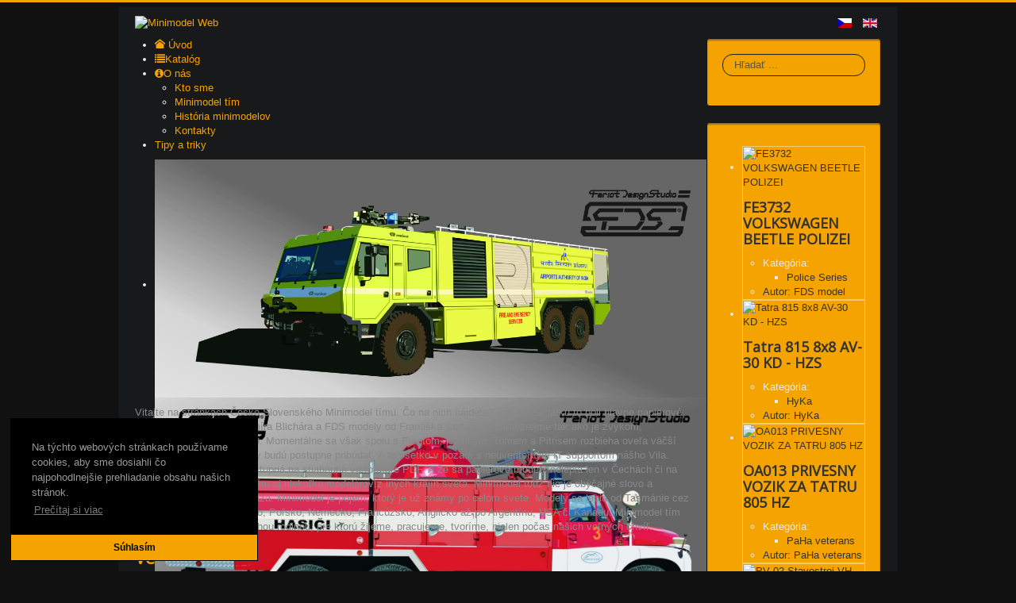

--- FILE ---
content_type: text/html; charset=utf-8
request_url: https://www.minimodel.cz/sk/?start=40
body_size: 15167
content:
<!DOCTYPE html>
<html lang="sk-sk" dir="ltr">
<head>
	<meta name="viewport" content="width=device-width, initial-scale=1.0" />
	<link rel="apple-touch-icon-precomposed" sizes="57x57" href="/templates/vilo-minimodel.sk/images/favicon/apple-touch-icon-57x57.png" />
	<link rel="apple-touch-icon-precomposed" sizes="114x114" href="/templates/vilo-minimodel.sk/images/favicon/apple-touch-icon-114x114.png" />
	<link rel="apple-touch-icon-precomposed" sizes="72x72" href="/templates/vilo-minimodel.sk/images/favicon/apple-touch-icon-72x72.png" />
	<link rel="apple-touch-icon-precomposed" sizes="144x144" href="/templates/vilo-minimodel.sk/images/favicon/apple-touch-icon-144x144.png" />
	<link rel="apple-touch-icon-precomposed" sizes="60x60" href="/templates/vilo-minimodel.sk/images/favicon/apple-touch-icon-60x60.png" />
	<link rel="apple-touch-icon-precomposed" sizes="120x120" href="/templates/vilo-minimodel.sk/images/favicon/apple-touch-icon-120x120.png" />
	<link rel="apple-touch-icon-precomposed" sizes="76x76" href="/templates/vilo-minimodel.sk/images/favicon/apple-touch-icon-76x76.png" />
	<link rel="apple-touch-icon-precomposed" sizes="152x152" href="/templates/vilo-minimodel.sk/images/favicon/apple-touch-icon-152x152.png" />
	<link rel="icon" type="image/png" href="/templates/vilo-minimodel.sk/images/favicon/favicon-196x196.png" sizes="196x196" />
	<link rel="icon" type="image/png" href="/templates/vilo-minimodel.sk/images/favicon/favicon-96x96.png" sizes="96x96" />
	<link rel="icon" type="image/png" href="/templates/vilo-minimodel.sk/images/favicon/favicon-32x32.png" sizes="32x32" />
	<link rel="icon" type="image/png" href="/templates/vilo-minimodel.sk/images/favicon/favicon-16x16.png" sizes="16x16" />
	<link rel="icon" type="image/png" href="/templates/vilo-minimodel.sk/images/favicon/favicon-128.png" sizes="128x128" />
	<meta name="application-name" content="Minimodel Web"/>
	<meta name="msapplication-TileColor" content="#333333" />
	<meta name="msapplication-TileImage" content="mstile-144x144.png" />
	<meta name="msapplication-square70x70logo" content="mstile-70x70.png" />
	<meta name="msapplication-square150x150logo" content="mstile-150x150.png" />
	<meta name="msapplication-wide310x150logo" content="mstile-310x150.png" />
	<meta name="msapplication-square310x310logo" content="mstile-310x310.png" />
	<meta charset="utf-8" />
	<base href="https://www.minimodel.cz/sk/" />
	<meta name="keywords" content="papierové modely, vystrihovačky, zadarmo" />
	<meta name="description" content="Vitajte na stránkach slovenskej sekcie Minimodel tímu. Čo na nich nájdete? Tak v prvom rade papierové modely Bucobox od Ľubomíra Blichára a FDS modely od Františka Kováčika, samozrejme tak ako je zvykom, spracované v mierke 1:100. Väčšina modelov bude dostupná na stiahnutie vo formáte PDF. A že sa papierové modely nelepia len v Čechách či na Slovensku, predstavíme vám aj niekoľko modelárov z iných krajín sveta. Minimodel totiž nie je obyčajné slovo a Minimodel tím nie je len fráza. Minimodel je pojem, ktorý je už známy po celom svete. Modely sa lepia od Tasmánie cez Rusko, Ukrajinu, Slovensko, Poľsko, Nemecko, Francúzsko, Anglicko až po Argentínu, USA či Kanadu. Minimodel tím je pre nás mnohých už druhou rodinou, pre ktorú žijeme, pracujeme, tvoríme, nielen počas našich voľných chvíľ." />
	<meta name="generator" content="Joomla! - Open Source Content Management" />
	<title>Úvod - Minimodel Web</title>
	<link href="/sk/?format=feed&amp;type=rss" rel="alternate" type="application/rss+xml" title="RSS 2.0" />
	<link href="/sk/?format=feed&amp;type=atom" rel="alternate" type="application/atom+xml" title="Atom 1.0" />
	<link href="https://www.minimodel.cz/sk/" rel="alternate" hreflang="sk-SK" />
	<link href="https://www.minimodel.cz/cs/" rel="alternate" hreflang="cs-CZ" />
	<link href="https://www.minimodel.cz/en/" rel="alternate" hreflang="en-GB" />
	<link href="/templates/vilo-minimodel.sk/favicon.ico" rel="shortcut icon" type="image/vnd.microsoft.icon" />
	<link href="/plugins/system/ukui/media/css/uikit.min.css?v=3.6.16" rel="stylesheet" />
	<link href="https://use.fontawesome.com/releases/v5.3.1/css/all.css" rel="stylesheet" />
	<link href="/media/com_easyshop/css/easyshop.default-common.css?1e6dbfaaa068a191cfd257c013ddd699" rel="stylesheet" />
	<link href="/media/com_easyshop/css/easyshop.default-frontend.css?1e6dbfaaa068a191cfd257c013ddd699" rel="stylesheet" />
	<link href="/plugins/system/jce/css/content.css?badb4208be409b1335b815dde676300e" rel="stylesheet" />
	<link href="/templates/vilo-minimodel.sk/css/template.css?5f9279ed54d1f92da4209ae39059499f" rel="stylesheet" />
	<link href="//fonts.googleapis.com/css?family=Open+Sans" rel="stylesheet" />
	<link href="/templates/vilo-minimodel.sk/css/user.css?5f9279ed54d1f92da4209ae39059499f" rel="stylesheet" />
	<link href="/media/jui/css/chosen.css?5f9279ed54d1f92da4209ae39059499f" rel="stylesheet" />
	<link href="/media/com_finder/css/finder.css?5f9279ed54d1f92da4209ae39059499f" rel="stylesheet" />
	<link href="/modules/mod_customizablesocialmediaiconlinks/assets/icons.css" rel="stylesheet" />
	<link href="/modules/mod_djmegamenu/themes/vilo67-minimodel/css/djmegamenu.css?v=4.1.1.free" rel="stylesheet" />
	<link href="/modules/mod_djmegamenu/assets/css/animations.css?v=4.1.1.free" rel="stylesheet" />
	<link href="/modules/mod_djmegamenu/assets/css/offcanvas.css?v=4.1.1.free" rel="stylesheet" />
	<link href="/modules/mod_djmegamenu/mobilethemes/vilo67-minimodel/djmobilemenu.css?v=4.1.1.free" rel="stylesheet" />
	<link href="//maxcdn.bootstrapcdn.com/font-awesome/4.7.0/css/font-awesome.min.css" rel="stylesheet" />
	<link href="/modules/mod_djimageslider/themes/default/css/djimageslider.css" rel="stylesheet" />
	<link href="/media/mod_languages/css/template.css?5f9279ed54d1f92da4209ae39059499f" rel="stylesheet" />
	<link href="/media/plg_system_kickgdpr/css/cookieconsent.min.css?5f9279ed54d1f92da4209ae39059499f" rel="stylesheet" />
	<style>
.margin-h-8 {margin:8px;}/* Multithumb 3.7.3 */
 .multithumb {     margin: 5px;     float: left;  }
.multithumb_blog {    margin: 5px;    float: left; }
 .mtGallery {     margin: 5px;     align: center;     float: none;  }
 .mtCapStyle figcaption {     caption-side: bottom;    font-weight: bold;    color: black;      background-color: #ddd;    text-align:center; }h1, h2, h3, h4, h5, h6, .site-title {
		font-family: 'Open Sans', sans-serif;
	}
	body.site {
		border-top: 3px solid #f5a300;
		background-color: #111111;
	}
	a {
		color: #f5a300;
	}
	.nav-list > .active > a,
	.nav-list > .active > a:hover,
	.dropdown-menu li > a:hover,
	.dropdown-menu .active > a,
	.dropdown-menu .active > a:hover,
	.nav-pills > .active > a,
	.nav-pills > .active > a:hover,
	.dj-hideitem { display: none !important; }

.module127 li a{
	background:#333333 url('https://www.minimodel.cz/modules/mod_customizablesocialmediaiconlinks/assets/icons.png')no-repeat 0 -43px;
	display: block;
	margin: 3px;
	width: 42px;
	height: 42px;
	border-radius: 7px;
	
}
		
		@media (min-width: 501px) {	
			#dj-megamenu161mobile { display: none; }
		}
		@media (max-width: 500px) {
			#dj-megamenu161, #dj-megamenu161sticky, #dj-megamenu161placeholder { display: none !important; }
		}
	
	</style>
	<script type="application/json" class="joomla-script-options new">{"csrf.token":"70eab15b85be3d08790d607c7aca8a72","system.paths":{"root":"","base":""},"system.keepalive":{"interval":300000,"uri":"\/sk\/component\/ajax\/?format=json"}}</script>
	<script src="/media/jui/js/jquery.min.js?5f9279ed54d1f92da4209ae39059499f"></script>
	<script src="/media/jui/js/jquery-noconflict.js?5f9279ed54d1f92da4209ae39059499f"></script>
	<script src="/media/jui/js/jquery-migrate.min.js?5f9279ed54d1f92da4209ae39059499f"></script>
	<script src="/plugins/system/ukui/media/js/uikit.min.js?v=3.6.16"></script>
	<script src="/plugins/system/ukui/media/js/uikit-icons.min.js?v=3.6.16"></script>
	<script src="/media/com_easyshop/js/validate.js?1e6dbfaaa068a191cfd257c013ddd699"></script>
	<script src="/media/com_easyshop/js/easyshop.js?1e6dbfaaa068a191cfd257c013ddd699"></script>
	<script src="/media/system/js/caption.js?5f9279ed54d1f92da4209ae39059499f"></script>
	<script src="/media/jui/js/bootstrap.min.js?5f9279ed54d1f92da4209ae39059499f"></script>
	<script src="/media/system/js/core.js?5f9279ed54d1f92da4209ae39059499f"></script>
	<script src="/templates/vilo-minimodel.sk/js/template.js?5f9279ed54d1f92da4209ae39059499f"></script>
	<!--[if lt IE 9]><script src="/media/jui/js/html5.js?5f9279ed54d1f92da4209ae39059499f"></script><![endif]-->
	<script src="/media/jui/js/chosen.jquery.min.js?5f9279ed54d1f92da4209ae39059499f"></script>
	<script src="/media/jui/js/jquery.autocomplete.min.js?5f9279ed54d1f92da4209ae39059499f"></script>
	<!--[if lt IE 9]><script src="/media/system/js/polyfill.event.js?5f9279ed54d1f92da4209ae39059499f"></script><![endif]-->
	<script src="/media/system/js/keepalive.js?5f9279ed54d1f92da4209ae39059499f"></script>
	<script src="/modules/mod_djmegamenu/assets/js/jquery.djmegamenu.js?v=4.1.1.free" defer></script>
	<script src="/modules/mod_djmegamenu/assets/js/jquery.djmobilemenu.js?v=4.1.1.free" defer></script>
	<script src="/media/djextensions/jquery-easing/jquery.easing.min.js"></script>
	<script src="/modules/mod_djimageslider/assets/js/slider.js?v=4.2"></script>
	<script src="/media/plg_system_kickgdpr/js/cookieconsent.min.js?5f9279ed54d1f92da4209ae39059499f"></script>
	<script>
				jQuery(document).ready(function ($) {
					if (!$('body > #jt-ui-container').length && typeof UIkit !== 'undefined') {
						var containerUI = document.createElement('div');
						containerUI.setAttribute('id', 'jt-ui-container');
						containerUI.setAttribute('class', 'uk-scope es-scope');
						$('body').append(containerUI);						
						UIkit.container = containerUI;
					}
					
					$(document).trigger('initUIContainer');
				});_es.lang.load({"COM_EASYSHOP_INPUT_INVALID_REQUIRED":"This field cannot be empty","COM_EASYSHOP_INPUT_INVALID_MIN":"The minimum length of this field must be ","COM_EASYSHOP_INPUT_INVALID_MAX":"The maximum length of this field must be ","COM_EASYSHOP_INPUT_INVALID_REGEX":"Invalid: regex pattern","COM_EASYSHOP_INPUT_INVALID_EMAIL":"Please enter a valid email address","COM_EASYSHOP_INPUT_INVALID_NUMBER":"This field must be numeric"});_es.setData({"uri":{"current":"https:\/\/www.minimodel.cz\/sk\/?start=40","currentBase":"aHR0cHM6Ly93d3cubWluaW1vZGVsLmN6L3NrLz9zdGFydD00MA==","base":"https:\/\/www.minimodel.cz\/","pathBase":"","root":"https:\/\/www.minimodel.cz\/","pathRoot":"","input":{"start":"40","language":"sk-SK","option":"com_content","view":"category","layout":"blog","id":"9","Itemid":"105","lang":"sk-SK","limitstart":"40"}},"currency":{"format":"{symbol}{value}","symbol":"$","decimals":"2","separator":",","point":".","code":"USD"},"jVersion":3,"esVersion":"1.4.1","mediaSets":[],"token":"70eab15b85be3d08790d607c7aca8a72"});jQuery(window).on('load',  function() {
				new JCaption('img.caption');
			});jQuery(function ($) {
		initChosen();
		$("body").on("subform-row-add", initChosen);

		function initChosen(event, container)
		{
			container = container || document;
			$(container).find(".advancedSelect").chosen({"disable_search_threshold":10,"search_contains":true,"allow_single_deselect":true,"placeholder_text_multiple":"Nap\u00ed\u0161te alebo vyberte niektor\u00e9 z mo\u017enost\u00ed","placeholder_text_single":"Vyberte mo\u017enos\u0165","no_results_text":"Neboli n\u00e1jden\u00e9 \u017eiadne v\u00fdsledky"});
		}
	});
	jQuery(function($){ initTooltips(); $("body").on("subform-row-add", initTooltips); function initTooltips (event, container) { container = container || document;$(container).find(".hasTooltip").tooltip({"html": true,"container": "body"});} });
jQuery(document).ready(function() {
	var value, searchword = jQuery('#mod-finder-searchword158');

		// Get the current value.
		value = searchword.val();

		// If the current value equals the default value, clear it.
		searchword.on('focus', function ()
		{
			var el = jQuery(this);

			if (el.val() === 'Hľadať ...')
			{
				el.val('');
			}
		});

		// If the current value is empty, set the previous value.
		searchword.on('blur', function ()
		{
			var el = jQuery(this);

			if (!el.val())
			{
				el.val(value);
			}
		});

		jQuery('#mod-finder-searchform158').on('submit', function (e)
		{
			e.stopPropagation();
			var advanced = jQuery('#mod-finder-advanced158');

			// Disable select boxes with no value selected.
			if (advanced.length)
			{
				advanced.find('select').each(function (index, el)
				{
					var el = jQuery(el);

					if (!el.val())
					{
						el.attr('disabled', 'disabled');
					}
				});
			}
		});
	var suggest = jQuery('#mod-finder-searchword158').autocomplete({
		serviceUrl: '/sk/component/finder/?task=suggestions.suggest&amp;format=json&amp;tmpl=component',
		paramName: 'q',
		minChars: 1,
		maxHeight: 400,
		width: 300,
		zIndex: 9999,
		deferRequestBy: 500
	});});
	(function(){
		var cb = function() {
			var add = function(css, id) {
				if(document.getElementById(id)) return;
				
				var l = document.createElement('link'); l.rel = 'stylesheet'; l.id = id; l.href = css;
				var h = document.getElementsByTagName('head')[0]; h.appendChild(l);
			}
			add('/media/djextensions/css/animate.min.css', 'animate_min_css');
			add('/media/djextensions/css/animate.ext.css', 'animate_ext_css');
		};
		var raf = requestAnimationFrame || mozRequestAnimationFrame || webkitRequestAnimationFrame || msRequestAnimationFrame;
		if (raf) raf(cb);
		else window.addEventListener('load', cb);
	})();// Start Cookie Alert
window.addEventListener("load", function(){
window.cookieconsent.initialise({
  "palette": {
    "popup": {
      "background": "#000000",
      "text": "#999999"
    },
    "button": {
      "background": "#f5a300",
      "text": "#000000",
    }
  },
  "theme": "edgeless",
  "position": "bottom-left",
  "type": "info",
  "revokable": false,
  "revokeBtn": "<div class=\"cc-revoke {{classes}}\">Cookie Policy</div>",
  "content": {
    "message": "Na týchto webových stránkach používame cookies, aby sme dosiahli čo najpohodlnejšie prehliadanie obsahu našich stránok.<br />",
    "dismiss": "Súhlasím",
    "allow": "Allow cookies",
    "deny": "Refuse cookies",
    "link": "Prečítaj si viac",
    "imprint_link": "Imprint",
    "href": "/sk/gdpr.html",
  },
  "cookie": {
    "expiryDays": 365
  },
  "elements": {
    "messagelink": "<span id=\"cookieconsent:desc\" class=\"cc-message\">{{message}}<a aria-label=\"learn more about cookies\" role=\"button\" tabindex=\"0\" class=\"cc-link\" href=\"/sk/gdpr.html\" target=\"_self\">{{link}}</a></span>"
  },
  onInitialise: function (status) {
    handleCookies(status);
  },
  onStatusChange: function (status, chosenBefore) {
    handleCookies(status);
  },
  onRevokeChoice: function () {
    handleCookies(status);
  }
})});
// End Cookie Alert
function handleCookies(status){






}

// Init handleCookies if the user doesn't choose any options
if (document.cookie.split(';').filter(function(item) {
    return item.indexOf('cookieconsent_status=') >= 0
}).length == 0) {
  handleCookies('notset');
};
	</script>
	<link href="https://www.minimodel.cz/sk/" rel="alternate" hreflang="x-default" />

	<meta property="og:image" content="/templates/vilo-minimodel.sk/images/256x160icon.png" />
	<meta property="og:site_name" content="Minimodel Web">
</head>
<body class="site com_content view-category layout-blog no-task itemid-105"><div class="dj-offcanvas-wrapper"><div class="dj-offcanvas-pusher"><div class="dj-offcanvas-pusher-in">
	<!-- Body -->
	<div class="body" id="top">
		<div class="container">
			<!-- Header -->
			<header class="header" role="banner">
				<div class="header-inner clearfix">
					<a class="brand pull-left" href="/">
						<img src="https://www.minimodel.cz/templates/vilo-minimodel.sk/images/logos/logo-www.minimodel.cz.png" alt="Minimodel Web" />											</a>
					<div class="header-search pull-right">
						<div class="mod-languages">

	<ul class="lang-inline" dir="ltr">
									<li>
			<a href="/cs/">
												<img src="/media/mod_languages/images/cs.gif" alt="Czech (Čeština)" title="Czech (Čeština)" />										</a>
			</li>
								<li>
			<a href="/en/">
												<img src="/media/mod_languages/images/en.gif" alt="English" title="English" />										</a>
			</li>
				</ul>

</div>

					</div>
				</div>
			</header>
						
			<div class="row-fluid">
								<main id="content" role="main" class="span9">
					<!-- Begin Content -->
							<div class="moduletable">
						
<div class="dj-megamenu-wrapper">


<ul id="dj-megamenu161" class="dj-megamenu dj-fa-1 dj-megamenu-vilo67-minimodel horizontalMenu "
	data-options='{"wrap":null,"animIn":"fadeInUp","animOut":"zoomOut","animSpeed":"normal","openDelay":0,"closeDelay":"500","event":"mouseenter","fixed":0,"offset":0,"theme":"vilo67-minimodel","direction":"ltr","wcag":"1"}' data-trigger="500">
<li class="dj-up itemid105 first current active"><a class="dj-up_a active " href="/sk/" ><span ><em class="dj-icon icon-home" aria-hidden="true"></em><span class="image-title">Úvod</span></span></a></li><li class="dj-up itemid483"><a class="dj-up_a  " href="/sk/katalog.html" ><span ><em class="dj-icon  fa fa-list" aria-hidden="true"></em><span class="image-title">Katalóg</span></span></a></li><li class="dj-up itemid127 parent"><a class="dj-up_a  "   tabindex="0"><span class="dj-drop" ><em class="dj-icon fa fa-info-circle" aria-hidden="true"></em><span class="image-title">O nás</span><em class="arrow" aria-hidden="true"></em></span></a><div class="dj-subwrap  single_column subcols1" style=""><div class="dj-subwrap-in" style="width:200px;"><div class="dj-subcol" style="width:200px"><ul class="dj-submenu"><li class="itemid131 first"><a href="/sk/o-nas/kto-sme.html" >Kto sme</a></li><li class="itemid132"><a href="/sk/o-nas/minimodel-tim.html" >Minimodel tím</a></li><li class="itemid540"><a href="/sk/o-nas/historia-minimodelov.html" >História minimodelov</a></li><li class="itemid488"><a href="/sk/o-nas/kontakty.html" >Kontakty</a></li></ul></div><div style="clear:both;height:0"></div></div></div></li><li class="dj-up itemid129"><a class="dj-up_a  " href="/sk/tipy-a-triky.html" ><span >Tipy a triky</span></a></li></ul>


	<div id="dj-megamenu161mobile" class="dj-megamenu-offcanvas dj-megamenu-offcanvas-vilo67-minimodel ">
		<a href="#" class="dj-mobile-open-btn" aria-label="Open mobile menu"><span class="fa fa-bars" aria-hidden="true"></span></a>		
		<aside id="dj-megamenu161offcanvas" class="dj-offcanvas dj-fa-1 dj-offcanvas-vilo67-minimodel " data-effect="3">
			<div class="dj-offcanvas-top">
				<a href="#" class="dj-offcanvas-close-btn" aria-label="Close mobile menu"><span class="fa fa-close" aria-hidden="true"></span></a>
			</div>
							<div class="dj-offcanvas-logo">
					<a href="https://www.minimodel.cz/">
						<img src="/images/headers/minimodel-logo-stvorec.png" alt="Minimodel Web" />
					</a>
				</div>
						
						
			<div class="dj-offcanvas-content">			
				<ul class="dj-mobile-nav dj-mobile-vilo67-minimodel ">
<li class="dj-mobileitem itemid-105 current active"><a href="/sk/" ><em class="icon-home" aria-hidden="true"></em><span class="image-title">Úvod</span></a></li><li class="dj-mobileitem itemid-483"><a href="/sk/katalog.html" ><em class=" fa fa-list" aria-hidden="true"></em><span class="image-title">Katalóg</span></a></li><li class="dj-mobileitem itemid-127 deeper parent"><a   tabindex="0"><em class="fa fa-info-circle" aria-hidden="true"></em><span class="image-title">O nás</span></a><ul class="dj-mobile-nav-child"><li class="dj-mobileitem itemid-131"><a href="/sk/o-nas/kto-sme.html" >Kto sme</a></li><li class="dj-mobileitem itemid-132"><a href="/sk/o-nas/minimodel-tim.html" >Minimodel tím</a></li><li class="dj-mobileitem itemid-540"><a href="/sk/o-nas/historia-minimodelov.html" >História minimodelov</a></li><li class="dj-mobileitem itemid-488"><a href="/sk/o-nas/kontakty.html" >Kontakty</a></li></ul></li><li class="dj-mobileitem itemid-129"><a href="/sk/tipy-a-triky.html" >Tipy a triky</a></li></ul>
			</div>
			
						
			<div class="dj-offcanvas-end" tabindex="0"></div>
		</aside>
	</div>


</div>		</div>
			<div class="moduletable">
						

<div style="border: 0px !important;">
    <div id="djslider-loader131" class="djslider-loader djslider-loader-default" data-animation='{"auto":"1","looponce":"0","transition":"easeInOutExpo","css3transition":"cubic-bezier(1.000, 0.000, 0.000, 1.000)","duration":400,"delay":9400}' data-djslider='{"id":"131","slider_type":"0","slide_size":710,"visible_slides":"1","direction":"left","show_buttons":"0","show_arrows":"1","preload":"800","css3":"1"}'>
        <div id="djslider131" class="djslider djslider-default img-vcenter" style="height: 300px; width: 700px; max-width: 700px !important;">
            <div id="slider-container131" class="slider-container" >
                <ul id="slider131" class="djslider-in">
                                            <li style="margin: 0 10px 0px 0 !important; height: 300px; width: 700px;">
                                                                                            <img class="dj-image" src="/images/top-baners/FDSUVOD.jpg" alt="FDSUVOD.jpg"  style="width: 100%; height: auto;"/>
                                                                                        
                        </li>
                                            <li style="margin: 0 10px 0px 0 !important; height: 300px; width: 700px;">
                                                                                            <img class="dj-image" src="/images/top-baners/Banner6.jpg" alt="Banner6.jpg"  style="width: 100%; height: auto;"/>
                                                                                        
                        </li>
                                            <li style="margin: 0 10px 0px 0 !important; height: 300px; width: 700px;">
                                                                                            <img class="dj-image" src="/images/top-baners/webtitulkafds3.jpeg" alt="webtitulkafds3.jpeg"  style="width: 100%; height: auto;"/>
                                                                                        
                        </li>
                                            <li style="margin: 0 10px 0px 0 !important; height: 300px; width: 700px;">
                                                                                            <img class="dj-image" src="/images/top-baners/webtitulkabucobox2.jpg" alt="webtitulkabucobox2.jpg"  style="width: 100%; height: auto;"/>
                                                                                        
                        </li>
                                            <li style="margin: 0 10px 0px 0 !important; height: 300px; width: 700px;">
                                                                                            <img class="dj-image" src="/images/top-baners/webtitulkabucobox1.jpeg" alt="webtitulkabucobox1.jpeg"  style="width: 100%; height: auto;"/>
                                                                                        
                        </li>
                                    </ul>
            </div>
                            <div id="navigation131" class="navigation-container" style="top: 41.666666666667%; margin: 0 1.4285714285714%;">
                                            <img id="prev131" class="prev-button showOnHover" src="/modules/mod_djimageslider/themes/default/images/prev.png" alt="Previous" />
                        <img id="next131" class="next-button showOnHover" src="/modules/mod_djimageslider/themes/default/images/next.png" alt="Next" />
                                                        </div>
                                </div>
    </div>
</div>
<div class="djslider-end" style="clear: both"></div>		</div>
	
					<div id="system-message-container">
	</div>

					<div class="blog" itemscope itemtype="https://schema.org/Blog">
	
		
	
			<div class="category-desc clearfix">
													<p style="text-align: left;">Vitajte na stránkach Česko-Slovenského Minimodel tímu. Čo na nich nájdete? Tak zo začiatku to boli hlavne papierové modely Bucobox od Ľubomíra Blichára a FDS modely od Františka Kováčika, samozrejme tak ako je zvykom, spracované v mierke 1:100. Momentálne sa však spolu s Frantom, Kamilem, Tomem a Pitrisem rozbieha oveľa väčší projekt. Kategórie a modely budú postupne pribúdať. A to všetko v pozadí s neuveriteľným IT supportom nášho Vila. Väčšina modelov bude dostupná na stiahnutie vo formáte PDF. A že sa papierové modely nelepia len v Čechách či na Slovensku, predstavíme vám aj niekoľko modelárov z iných krajín sveta. Minimodel totiž nie je obyčajné slovo a Minimodel tím nie je len fráza. Minimodel je pojem, ktorý je už známy po celom svete. Modely sa lepia od Tasmánie cez Rusko, Ukrajinu, Slovensko, Poľsko, Nemecko, Francúzsko, Anglicko až po Argentínu, USA či Kanadu. Minimodel tím je pre nás mnohých už druhou rodinou, pre ktorú žijeme, pracujeme, tvoríme, nielen počas našich voľných chvíľ.</p>								</div>
	
	
		
	
																	<div class="items-row cols-2 row-0 row-fluid clearfix">
						<div class="span6">
				<div class="item column-1"
					itemprop="blogPost" itemscope itemtype="https://schema.org/BlogPosting">
					
	<div class="page-header">
					<h2 itemprop="name">
									<a href="/sk/velka-koronoc-2020.html" itemprop="url">
						Veľká Koronoc 2020					</a>
							</h2>
		
		
		
			</div>







<p><a href="/sk/velka-koronoc-2020.html" title="Čítať ďalej..."><img src="https://www.minimodel.cz/images/multithumb_thumbs/b_212_170_1513754_0_0_images_IMG_2177.jpg"       width="128" height="170"    alt="Čítať ďalej..."   class="multithumb_blog"  style="float: left;"    /></a>Ahojte priatelia,</p>
<p>takéto obdobie nezažil ešte nikto z nás a pred nejakým časom by sme si to ešte ani nevedeli predstaviť. Informácie okolo tejto situácie sa na nás "sypú" z každej strany, ja v tomto článku preto iba pripájam fotografie, že "kdo si hraje, nezlobí..." Frenkye má doma školáčku, ktorej momentálne okrem ocka plní aj úlohu učiteľov a vychovávateľov, a popri venovaní sa manželke si ešte stále nájde aj čas sadnúť za notebook a...</p>

						<dl class="article-info muted">

		
			<dt class="article-info-term">
									Podrobnosti							</dt>

							<dd class="createdby" itemprop="author" itemscope itemtype="https://schema.org/Person">
	<span class="icon-createdby" aria-hidden="true"></span>
					Napísal: <span itemprop="name">Ľubo</span>	</dd>
			
			
			
			
										<dd class="published">
				<span class="icon-calendar" aria-hidden="true"></span>
				<time datetime="2020-04-11T16:07:15+02:00" itemprop="datePublished">
					Uverejnené: 11. apríl 2020				</time>
			</dd>			
		
					
			
						</dl>
		

	
<p class="readmore">
			<a class="btn" href="/sk/velka-koronoc-2020.html" itemprop="url" aria-label="Čítať ďalej:  Veľká Koronoc 2020">
			<span class="icon-chevron-right" aria-hidden="true"></span> 
			Čítať ďalej...		</a>
	</p>



				</div>
				<!-- end item -->
							</div><!-- end span -->
														<div class="span6">
				<div class="item column-2"
					itemprop="blogPost" itemscope itemtype="https://schema.org/BlogPosting">
					
	<div class="page-header">
					<h2 itemprop="name">
									<a href="/sk/stastne-a-vesele-2.html" itemprop="url">
						Šťastné a Veselé					</a>
							</h2>
		
		
		
			</div>







<p><a href="/sk/stastne-a-vesele-2.html" title="Čítať ďalej..."><img src="https://www.minimodel.cz/images/multithumb_thumbs/b_212_170_1513754_0_0_images_PF.jpg"       width="212" height="150"    alt="Čítať ďalej..."   class="multithumb_blog"  style="float: left;"    /></a>Ahojte priatelia,</p>
<p>v tento sviatočný čas Vám posielame niekoľko darčekov. Pripravili sme pre Vás Bonusové Modely, ktoré môžete získať buď za fotografiu zlepených modelov, alebo zaslaním finančného príspevku na web, v prípade otázok nás neváhajte kontaktovať. Ide o štyri hasičské modely, <a href="/sk/katalog/fds-model/fire-series/fe3453-renault-midlum-sdh-wiss.html">Renault</a>, <a href="/sk/katalog/fds-model/fire-series/fe3456-tatra-815-7-s3vh.html">Tatru</a>, <a href="/sk/katalog/fds-model/fire-series/fe3460-tatra-815-terno.html">Tatru</a> a <a href="/sk/katalog/bucobox/bb43-mb-actros-3354-caslav.html">Actros</a>. Dnes už stiahnete aj všetkých 24 modelov v <a href="/sk/katalog.html?view=search&amp;task=search&amp;tag=advent">adventnom kalendári</a>. Ja som pridal dva nové modely, Frenkye pridal a bude pridávať...</p>

						<dl class="article-info muted">

		
			<dt class="article-info-term">
									Podrobnosti							</dt>

							<dd class="createdby" itemprop="author" itemscope itemtype="https://schema.org/Person">
	<span class="icon-createdby" aria-hidden="true"></span>
					Napísal: <span itemprop="name">Ľubo</span>	</dd>
			
			
			
			
										<dd class="published">
				<span class="icon-calendar" aria-hidden="true"></span>
				<time datetime="2019-12-24T16:43:35+01:00" itemprop="datePublished">
					Uverejnené: 24. december 2019				</time>
			</dd>			
		
					
			
						</dl>
		

	
<p class="readmore">
			<a class="btn" href="/sk/stastne-a-vesele-2.html" itemprop="url" aria-label="Čítať ďalej:  Šťastné a Veselé">
			<span class="icon-chevron-right" aria-hidden="true"></span> 
			Čítať ďalej...		</a>
	</p>



				</div>
				<!-- end item -->
							</div><!-- end span -->
							</div><!-- end row -->
																			<div class="items-row cols-2 row-1 row-fluid clearfix">
						<div class="span6">
				<div class="item column-1"
					itemprop="blogPost" itemscope itemtype="https://schema.org/BlogPosting">
					
	<div class="page-header">
					<h2 itemprop="name">
									<a href="/sk/vianoce-2019.html" itemprop="url">
						Vianoce 2019					</a>
							</h2>
		
		
		
			</div>







<p><a href="/sk/vianoce-2019.html" title="Čítať ďalej..."><img src="https://www.minimodel.cz/images/multithumb_thumbs/b_212_170_1513754_0_0_images_IMG_1633.jpg"       width="212" height="132"    alt="Čítať ďalej..."   class="multithumb_blog"  style="float: left;"    /></a>Ahojte priatelia,</p>
<p>svet okolo nás je čím ďalej rýchlejší a opäť sme sa dočkali obdobia adventu. Po celom tom zhone, ktorý ešte absolvujeme, sa hádam aspoň na pár chvíľ upokojíme, spomalíme a užijeme si čas strávený s osobami, ktoré sú nám blízke. Zároveň nastalo aj obdobie dlhých zimných večerov, kedy máme viac možností na "patlanie" našich minimodelov. Frenkye si pre Vás opäť pripravil adventný kalendár, ktorý tvorí podľa mňa fenomenálna...</p>

						<dl class="article-info muted">

		
			<dt class="article-info-term">
									Podrobnosti							</dt>

							<dd class="createdby" itemprop="author" itemscope itemtype="https://schema.org/Person">
	<span class="icon-createdby" aria-hidden="true"></span>
					Napísal: <span itemprop="name">Ľubo</span>	</dd>
			
			
			
			
										<dd class="published">
				<span class="icon-calendar" aria-hidden="true"></span>
				<time datetime="2019-12-02T18:34:33+01:00" itemprop="datePublished">
					Uverejnené: 02. december 2019				</time>
			</dd>			
		
					
			
						</dl>
		

	
<p class="readmore">
			<a class="btn" href="/sk/vianoce-2019.html" itemprop="url" aria-label="Čítať ďalej:  Vianoce 2019">
			<span class="icon-chevron-right" aria-hidden="true"></span> 
			Čítať ďalej...		</a>
	</p>



				</div>
				<!-- end item -->
							</div><!-- end span -->
														<div class="span6">
				<div class="item column-2"
					itemprop="blogPost" itemscope itemtype="https://schema.org/BlogPosting">
					
	<div class="page-header">
					<h2 itemprop="name">
									<a href="/sk/teplice-2019.html" itemprop="url">
						Teplice 2019					</a>
							</h2>
		
		
		
			</div>







<p><a href="/sk/teplice-2019.html" title="Čítať ďalej..."><img src="https://www.minimodel.cz/images/multithumb_thumbs/b_212_170_1513754_0_0_images_IMG_9618.jpg"       width="212" height="159"    alt="Čítať ďalej..."   class="multithumb_blog"  style="float: left;"    /></a>Ahojte priatelia,</p>
<p>v období od dvanásteho do šestnásteho júna prebehlo každoročné stretnutie Minimodel tímu, tento rok až v ďalekých (pre nás) Teplicích. Počas týchto piatich dní sa na mieste stretlo okolo 15 minimodelárov, poniektorí kratšie, ostatní na celý čas. Sobota bola účasťou najsilnejší deň, kedy sme si vychutnali <a href="https://photos.app.goo.gl/W7aNSLmiUoN7P3DT8">výborné jedlo a chutné pivečko</a>. Tento rok sa bohužiaľ nemohol zúčastniť Frenkye, ktorému to nedovolil zdravotný stav, ale o...</p>

						<dl class="article-info muted">

		
			<dt class="article-info-term">
									Podrobnosti							</dt>

							<dd class="createdby" itemprop="author" itemscope itemtype="https://schema.org/Person">
	<span class="icon-createdby" aria-hidden="true"></span>
					Napísal: <span itemprop="name">Ľubo</span>	</dd>
			
			
			
			
										<dd class="published">
				<span class="icon-calendar" aria-hidden="true"></span>
				<time datetime="2019-07-05T11:24:10+02:00" itemprop="datePublished">
					Uverejnené: 05. júl 2019				</time>
			</dd>			
		
					
			
						</dl>
		

	
<p class="readmore">
			<a class="btn" href="/sk/teplice-2019.html" itemprop="url" aria-label="Čítať ďalej:  Teplice 2019">
			<span class="icon-chevron-right" aria-hidden="true"></span> 
			Čítať ďalej...		</a>
	</p>



				</div>
				<!-- end item -->
							</div><!-- end span -->
							</div><!-- end row -->
																			<div class="items-row cols-2 row-2 row-fluid clearfix">
						<div class="span6">
				<div class="item column-1"
					itemprop="blogPost" itemscope itemtype="https://schema.org/BlogPosting">
					
	<div class="page-header">
					<h2 itemprop="name">
									<a href="/sk/fireco-2019.html" itemprop="url">
						FirEco 2019					</a>
							</h2>
		
		
		
			</div>







<div class="img-intro-left"><a href="/sk/fireco-2019.html" title="Čítať ďalej..."><img src="https://www.minimodel.cz/images/multithumb_thumbs/b_212_170_1513754_0_0_images_articles_img_8350.jpg"     width="212" height="159"    alt="Čítať ďalej..."   class="multithumb_blog"      /></a></div><p>Ahoj priatelia.</p>
<p>Dnes prinášam fotoreportáž z výstavy FirEco, ktorá sa konala v Trenčíne. Frenkye bohužiaľ nemohol cestovať, a tak som so sebou zobral jednu "hasičku". Videli sme hromadu krásnej novej hasičskej techniky, dokonca naživo aj impozantnú tatru Titan, ktorej dva kusy už slúžia v Čechách ako náhrada za hasičské tanky. No a pomaly sa pripravujeme na tohtoročné stretnutie Minimodel Tímu, na ktoré donesieme pár nových modelov a z ktorého...</p>

						<dl class="article-info muted">

		
			<dt class="article-info-term">
									Podrobnosti							</dt>

							<dd class="createdby" itemprop="author" itemscope itemtype="https://schema.org/Person">
	<span class="icon-createdby" aria-hidden="true"></span>
					Napísal: <span itemprop="name">Ľubo</span>	</dd>
			
			
			
			
										<dd class="published">
				<span class="icon-calendar" aria-hidden="true"></span>
				<time datetime="2019-05-18T07:45:52+02:00" itemprop="datePublished">
					Uverejnené: 18. máj 2019				</time>
			</dd>			
		
					
			
						</dl>
		

	
<p class="readmore">
			<a class="btn" href="/sk/fireco-2019.html" itemprop="url" aria-label="Čítať ďalej:  FirEco 2019">
			<span class="icon-chevron-right" aria-hidden="true"></span> 
			Čítať ďalej...		</a>
	</p>



				</div>
				<!-- end item -->
							</div><!-- end span -->
														<div class="span6">
				<div class="item column-2"
					itemprop="blogPost" itemscope itemtype="https://schema.org/BlogPosting">
					
	<div class="page-header">
					<h2 itemprop="name">
									<a href="/sk/vyrocie.html" itemprop="url">
						Výročie					</a>
							</h2>
		
		
		
			</div>







<p><a href="/sk/vyrocie.html" title="Čítať ďalej..."><img src="https://www.minimodel.cz/images/multithumb_thumbs/b_212_170_1513754_0_0_images_headers_logo.png"      width="212" height="64"    alt="Čítať ďalej..."   class="multithumb_blog"  style="float: left;"    /></a> Ahojte priatelia. Naozaj je to neuveriteľné, no prešiel už celý jeden rok, kedy som o takomto čase "esemeskou" Vilovi potvrdil, že nastal deň, kedy zverejníme našu stránku verejne na "webe" online. Tú správu mám stále v mobilnom telefóne, nejako tak na pamiatku. Toto je môj siedmy článok na úvodnej stránke, Vilo nás naučil zverejňovať si svoje modely, Frenkyeho sekcia sa rozšírila o ďalšie dve kategórie, ja som nahral skoro všetky moje hotové...</p>

						<dl class="article-info muted">

		
			<dt class="article-info-term">
									Podrobnosti							</dt>

							<dd class="createdby" itemprop="author" itemscope itemtype="https://schema.org/Person">
	<span class="icon-createdby" aria-hidden="true"></span>
					Napísal: <span itemprop="name">Ľubo</span>	</dd>
			
			
			
			
										<dd class="published">
				<span class="icon-calendar" aria-hidden="true"></span>
				<time datetime="2019-02-18T14:01:13+01:00" itemprop="datePublished">
					Uverejnené: 18. február 2019				</time>
			</dd>			
		
					
			
						</dl>
		

	
<p class="readmore">
			<a class="btn" href="/sk/vyrocie.html" itemprop="url" aria-label="Čítať ďalej:  Výročie">
			<span class="icon-chevron-right" aria-hidden="true"></span> 
			Čítať ďalej...		</a>
	</p>



				</div>
				<!-- end item -->
							</div><!-- end span -->
							</div><!-- end row -->
																			<div class="items-row cols-2 row-3 row-fluid clearfix">
						<div class="span6">
				<div class="item column-1"
					itemprop="blogPost" itemscope itemtype="https://schema.org/BlogPosting">
					
	<div class="page-header">
					<h2 itemprop="name">
									<a href="/sk/stastne-a-vesele.html" itemprop="url">
						Šťastné a Veselé					</a>
							</h2>
		
		
		
			</div>







<p><a href="/sk/stastne-a-vesele.html" title="Čítať ďalej..."><img src="https://www.minimodel.cz/images/multithumb_thumbs/b_212_170_1513754_0_0_images_IMG_6292.jpg"       width="212" height="119"    alt="Čítať ďalej..."   class="multithumb_blog"  style="float: left;"    /></a>Ahojte priatelia. Od februára, kedy sme spustili túto našu stránku, ubehlo neuveriteľných desať mesiacov. Doba celkom dlhá, no musím skonštatovať tak, ako je to v posledných rokoch bežné, čas "letí" neskutočne rýchlo. Pribudlo pár článkov, zverejnila sa "hromada" modelov, teda Frenkye, ja tak trochu 😉, prebehlo Minimodel stretnutie v Znojme, pochodili sme rôzne miesta a akcie, aby sme nafotili ďalšie podklady. Podľa štatistík návštevnosti a...</p>

						<dl class="article-info muted">

		
			<dt class="article-info-term">
									Podrobnosti							</dt>

							<dd class="createdby" itemprop="author" itemscope itemtype="https://schema.org/Person">
	<span class="icon-createdby" aria-hidden="true"></span>
					Napísal: <span itemprop="name">Ľubo</span>	</dd>
			
			
			
			
										<dd class="published">
				<span class="icon-calendar" aria-hidden="true"></span>
				<time datetime="2018-12-22T13:54:53+01:00" itemprop="datePublished">
					Uverejnené: 22. december 2018				</time>
			</dd>			
		
					
			
						</dl>
		

	
<p class="readmore">
			<a class="btn" href="/sk/stastne-a-vesele.html" itemprop="url" aria-label="Čítať ďalej:  Šťastné a Veselé">
			<span class="icon-chevron-right" aria-hidden="true"></span> 
			Čítať ďalej...		</a>
	</p>



				</div>
				<!-- end item -->
							</div><!-- end span -->
														<div class="span6">
				<div class="item column-2"
					itemprop="blogPost" itemscope itemtype="https://schema.org/BlogPosting">
					
	<div class="page-header">
					<h2 itemprop="name">
									<a href="/sk/nove-podklady.html" itemprop="url">
						Nové podklady					</a>
							</h2>
		
		
		
			</div>







<div class="img-intro-left"><a href="/sk/nove-podklady.html" title="Čítať ďalej..."><img src="https://www.minimodel.cz/images/multithumb_thumbs/b_212_170_1513754_0_0_images_articles_img_2854.jpg"     width="212" height="159"    alt="Čítať ďalej..."   class="multithumb_blog"      /></a></div><p>V dnešnom článku nebude veľa textu, skôr chcem ukázať, že sa máte na čo tešiť, keďže Frenkye vybaví aj nemožné a okrem toho aj vstupy do hasičských staníc po celej republike, kde máme možnosť zbierať neoceniteľné podklady k tvorbe ďalších Minimodelov. Postupne sme navštívili stanice Mengusovce, Behárovce, Poprad Tatry, Snina, Znojmo, Michalovce, Košice, Moldava nad Bodvou a Brigádu Humenné, popritom niekoľko dobrovoľných zborov či zabudnuté...</p>

						<dl class="article-info muted">

		
			<dt class="article-info-term">
									Podrobnosti							</dt>

							<dd class="createdby" itemprop="author" itemscope itemtype="https://schema.org/Person">
	<span class="icon-createdby" aria-hidden="true"></span>
					Napísal: <span itemprop="name">Ľubo</span>	</dd>
			
			
			
			
										<dd class="published">
				<span class="icon-calendar" aria-hidden="true"></span>
				<time datetime="2018-08-14T13:25:56+02:00" itemprop="datePublished">
					Uverejnené: 14. august 2018				</time>
			</dd>			
		
					
			
						</dl>
		

	
<p class="readmore">
			<a class="btn" href="/sk/nove-podklady.html" itemprop="url" aria-label="Čítať ďalej:  Nové podklady">
			<span class="icon-chevron-right" aria-hidden="true"></span> 
			Čítať ďalej...		</a>
	</p>



				</div>
				<!-- end item -->
							</div><!-- end span -->
							</div><!-- end row -->
																			<div class="items-row cols-2 row-4 row-fluid clearfix">
						<div class="span6">
				<div class="item column-1"
					itemprop="blogPost" itemscope itemtype="https://schema.org/BlogPosting">
					
	<div class="page-header">
					<h2 itemprop="name">
									<a href="/sk/znojmo-2018.html" itemprop="url">
						Znojmo 2018					</a>
							</h2>
		
		
		
			</div>







<p><a href="/sk/znojmo-2018.html" title="Čítať ďalej..."><img src="https://www.minimodel.cz/images/multithumb_thumbs/b_212_170_1513754_0_0_images_IMG_2524.jpg"      width="212" height="143"    alt="Čítať ďalej..."   class="multithumb_blog"  style="float: left;"    /></a>Ahojte priatelia,</p>
<p>v období od šiesteho do desiateho júna prebehlo každoročné stretnutie Minimodel tímu, tento rok rovnako ako minulý, vo veľmi sympatickom mestečku Znojmo. Počas týchto piatich dní sa na mieste stretlo okolo 15 minimodelárov, poniektorí kratšie, ostatní na celý čas. V sobotu sme svoju prácu prezentovali v rámci modelárskej akcie <a href="http://modelbrani.kpmznojmo.cz/" target="_blank" rel="noopener noreferrer">Znojemské modelbraní.</a> Sedem veľkých zaplnených stolov je myslím pekná vizitka a prezentácia našich...</p>

						<dl class="article-info muted">

		
			<dt class="article-info-term">
									Podrobnosti							</dt>

							<dd class="createdby" itemprop="author" itemscope itemtype="https://schema.org/Person">
	<span class="icon-createdby" aria-hidden="true"></span>
					Napísal: <span itemprop="name">Ľubo</span>	</dd>
			
			
			
			
										<dd class="published">
				<span class="icon-calendar" aria-hidden="true"></span>
				<time datetime="2018-06-24T11:06:45+02:00" itemprop="datePublished">
					Uverejnené: 24. jún 2018				</time>
			</dd>			
		
					
			
						</dl>
		

	
<p class="readmore">
			<a class="btn" href="/sk/znojmo-2018.html" itemprop="url" aria-label="Čítať ďalej:  Znojmo 2018">
			<span class="icon-chevron-right" aria-hidden="true"></span> 
			Čítať ďalej...		</a>
	</p>



				</div>
				<!-- end item -->
							</div><!-- end span -->
														<div class="span6">
				<div class="item column-2"
					itemprop="blogPost" itemscope itemtype="https://schema.org/BlogPosting">
					
	<div class="page-header">
					<h2 itemprop="name">
									<a href="/sk/stvrtrocnica.html" itemprop="url">
						Štvrťročnica					</a>
							</h2>
		
		
		
			</div>







<p><a href="/sk/stvrtrocnica.html" title="Čítať ďalej..."><img src="https://www.minimodel.cz/images/multithumb_thumbs/b_212_170_1513754_0_0_images_IMG_1254.jpg"       width="212" height="119"    alt="Čítať ďalej..."   class="multithumb_blog"  style="float: left;"    /></a>Ahojte priatelia,<br><br> tri mesiace ubehli ako voda. Na stránke sa v pozadí aj navonok skoro stále niečo upravuje, za čo musím opätovne veľmi pekne poďakovať nášmu adminovi <strong>Vilovi</strong>, ktorého sme s Frenkyem vytiahli aj na pivo a ďalšie plánovanie (foto). Veľké poďakovanie posielam aj <strong>Vlastovi Pojmanovi</strong>, ktorý nám preložil dva dlhšie texty na anglickej verzii stránky, mne by to trvalo asi ďalšie tri mesiace 😉. Náš elektronický "Minimodel tím" má 18...</p>

						<dl class="article-info muted">

		
			<dt class="article-info-term">
									Podrobnosti							</dt>

							<dd class="createdby" itemprop="author" itemscope itemtype="https://schema.org/Person">
	<span class="icon-createdby" aria-hidden="true"></span>
					Napísal: <span itemprop="name">Ľubo</span>	</dd>
			
			
			
			
										<dd class="published">
				<span class="icon-calendar" aria-hidden="true"></span>
				<time datetime="2018-05-23T13:48:40+02:00" itemprop="datePublished">
					Uverejnené: 23. máj 2018				</time>
			</dd>			
		
					
			
						</dl>
		

	
<p class="readmore">
			<a class="btn" href="/sk/stvrtrocnica.html" itemprop="url" aria-label="Čítať ďalej:  Štvrťročnica">
			<span class="icon-chevron-right" aria-hidden="true"></span> 
			Čítať ďalej...		</a>
	</p>



				</div>
				<!-- end item -->
							</div><!-- end span -->
							</div><!-- end row -->
						
	
				<div class="pagination">
							<p class="counter pull-right"> Strana 5 z 6 </p>
						<nav role="navigation" aria-label="Stránkovanie"><ul class="pagination-list"><li><a title="Začiatok" href="/sk/" class="pagenav" aria-label="Prejsť na začiatok stránku"><span class="icon-first" aria-hidden="true"></span></a></li><li><a title="Predch." href="/sk/?start=30" class="pagenav" aria-label="Prejsť na predch. stránku"><span class="icon-previous" aria-hidden="true"></span></a></li><li class="hidden-phone"><a title="1" href="/sk/" class="pagenav" aria-label="Prejsť na stránku 1">1</a></li><li class="hidden-phone"><a title="2" href="/sk/?start=10" class="pagenav" aria-label="Prejsť na stránku 2">2</a></li><li class="hidden-phone"><a title="3" href="/sk/?start=20" class="pagenav" aria-label="Prejsť na stránku 3">3</a></li><li class="hidden-phone"><a title="4" href="/sk/?start=30" class="pagenav" aria-label="Prejsť na stránku 4">4</a></li><li class="active hidden-phone"><a aria-current="true" aria-label="Strana 5">5</a></li><li class="hidden-phone"><a title="6" href="/sk/?start=50" class="pagenav" aria-label="Prejsť na stránku 6">6</a></li><li><a title="Nasl." href="/sk/?start=50" class="pagenav" aria-label="Prejsť na nasl. stránku"><span class="icon-next" aria-hidden="true"></span></a></li><li><a title="Koniec" href="/sk/?start=50" class="pagenav" aria-label="Prejsť na koniec stránku"><span class="icon-last" aria-hidden="true"></span></a></li></ul></nav> </div>
	</div>
					<div class="clearfix"></div>
					<div aria-label="Breadcrumbs" role="navigation">
	<ul itemscope itemtype="https://schema.org/BreadcrumbList" class="breadcrumb">
					<li class="active">
				<span class="divider icon-location"></span>
			</li>
		
						<li itemprop="itemListElement" itemscope itemtype="https://schema.org/ListItem" class="active">
					<span itemprop="name">
						Hlavná stránka					</span>
					<meta itemprop="position" content="1">
				</li>
				</ul>
</div>

					<!-- End Content -->
				</main>
									<div id="aside" class="span3">
						<!-- Begin Right Sidebar -->
						<div class="well ">
<div class="finder">
	<form id="mod-finder-searchform158" action="/sk/uvod/vyhladavanie.html" method="get" class="form-search" role="search">
		<label for="mod-finder-searchword158" class="element-invisible finder">Hľadať</label><input type="text" name="q" id="mod-finder-searchword158" class="search-query input-medium" size="25" value="" placeholder="Hľadať ..."/>
							</form>
</div>
</div><div class="well ">    <div id="mod-easyshop-products-150"
         class="uk-scope es-scope mod-easyshop-products  product-list grid-view">
														<div class="uk-margin">
			
<div data-product-list uk-slider="autoplay: true">
    <div class="uk-position-relative uk-visible-toggle">
        <ul class="uk-grid-small uk-slider-items uk-child-width-1-1 uk-child-width-1-1@m" uk-grid>
			<li uk-margin><div class="product-column product-column" data-category-id="51">
    <div class="uk-card uk-card-small uk-box-shadow-hover-small">
        <div class="product-box product-box-3697 uk-position-relative"
             data-product-id="3697">
														                    <div class="product-image es-main-image uk-card-media-top">
                        <a href="/sk/katalog/fds-model/police-series/fe3732-volkswagen-beetle-polizei.html"
                           title="FE3732 VOLKSWAGEN BEETLE POLIZEI"
                           class="uk-display-block uk-text-center">
							<img alt="FE3732 VOLKSWAGEN BEETLE POLIZEI" itemprop="image" data-image-origin="assets/images/fds-model/police-series/FE3732_VOLKSWAGEN_BEETLE_POLIZEI/VW_BEETLE_06.jpg" data-image-size="tiny" src="/cache/shopImageThumbs/250x0/fds-model/police-series/FE3732_VOLKSWAGEN_BEETLE_POLIZEI/VW_BEETLE_06.jpg"/>                        </a>
                    </div>
							            <div class="product-body uk-card-body">
                <div class="product-caption">

                    <h3 class="product-name uk-h5 uk-margin-small">
                        <a href="/sk/katalog/fds-model/police-series/fe3732-volkswagen-beetle-polizei.html" class="uk-link-reset">
							FE3732 VOLKSWAGEN BEETLE POLIZEI
							
							                        </a>
                    </h3>

					
											<div class="product-meta">
    <ul class="uk-list">
				            <li>
                <div class="uk-grid-small" uk-grid>
                    <div class="uk-width-auto">
						Kategória:                     </div>
                    <div class="uk-width-expand">
                        <ul class="uk-list uk-padding-remove uk-flex uk-flex-middle">
							
                            <li>
								                                    <a href="/sk/katalog/fds-model/police-series.html" class="uk-link-reset">
										Police Series                                    </a>
								                            </li>
                        </ul>
                    </div>
                </div>
            </li>
				            <li>
				                    <a href="/sk/component/easyshop/?view=search&task=search&brand=45" class="uk-link-reset">
						Autor: FDS model                    </a>
				            </li>
		    </ul>
</div>
					
					
					
                </div>

				

				
				
				            </div>
        </div>
    </div>
</div>
</li><li uk-margin><div class="product-column product-column" data-category-id="158">
    <div class="uk-card uk-card-small uk-box-shadow-hover-small">
        <div class="product-box product-box-3704 uk-position-relative"
             data-product-id="3704">
														                    <div class="product-image es-main-image uk-card-media-top">
                        <a href="/sk/katalog/minimodel-old-models/hyka/tatra-815-8x8-av-30-kd-hzs.html"
                           title="Tatra 815 8x8 AV-30 KD - HZS"
                           class="uk-display-block uk-text-center">
							<img alt="Tatra 815 8x8 AV-30 KD - HZS" itemprop="image" data-image-origin="assets/images/HyKa/Tatra_815_8x8_AV-30_KD_HZS/T815_8x8_AV_30_CKD.png" data-image-size="tiny" src="/cache/shopImageThumbs/250x0/HyKa/Tatra_815_8x8_AV-30_KD_HZS/T815_8x8_AV_30_CKD.png"/>                        </a>
                    </div>
							            <div class="product-body uk-card-body">
                <div class="product-caption">

                    <h3 class="product-name uk-h5 uk-margin-small">
                        <a href="/sk/katalog/minimodel-old-models/hyka/tatra-815-8x8-av-30-kd-hzs.html" class="uk-link-reset">
							Tatra 815 8x8 AV-30 KD - HZS
							
							                        </a>
                    </h3>

					
											<div class="product-meta">
    <ul class="uk-list">
				            <li>
                <div class="uk-grid-small" uk-grid>
                    <div class="uk-width-auto">
						Kategória:                     </div>
                    <div class="uk-width-expand">
                        <ul class="uk-list uk-padding-remove uk-flex uk-flex-middle">
							
                            <li>
								                                    <a href="/sk/katalog/minimodel-old-models/hyka.html" class="uk-link-reset">
										HyKa                                    </a>
								                            </li>
                        </ul>
                    </div>
                </div>
            </li>
				            <li>
				                    <a href="/sk/component/easyshop/?view=search&task=search&brand=155" class="uk-link-reset">
						Autor: HyKa                    </a>
				            </li>
		    </ul>
</div>
					
					
					
                </div>

				

				
				
				            </div>
        </div>
    </div>
</div>
</li><li uk-margin><div class="product-column product-column" data-category-id="121">
    <div class="uk-card uk-card-small uk-box-shadow-hover-small">
        <div class="product-box product-box-3700 uk-position-relative"
             data-product-id="3700">
														                    <div class="product-image es-main-image uk-card-media-top">
                        <a href="/sk/katalog/paha-veterans/oa013-privesny-vozik-za-tatru-805-hz.html"
                           title="OA013 PRIVESNY VOZIK ZA TATRU 805 HZ"
                           class="uk-display-block uk-text-center">
							<img alt="OA013 PRIVESNY VOZIK ZA TATRU 805 HZ" itemprop="image" data-image-origin="assets/images/paha-veterans/OA013_PRIVESNY_VOZIK_ZA_TATRU_805_HZ/OA013 náhled.png" data-image-size="tiny" src="/cache/shopImageThumbs/250x0/paha-veterans/OA013_PRIVESNY_VOZIK_ZA_TATRU_805_HZ/OA013 náhled.png"/>                        </a>
                    </div>
							            <div class="product-body uk-card-body">
                <div class="product-caption">

                    <h3 class="product-name uk-h5 uk-margin-small">
                        <a href="/sk/katalog/paha-veterans/oa013-privesny-vozik-za-tatru-805-hz.html" class="uk-link-reset">
							OA013 PRIVESNY VOZIK ZA TATRU 805 HZ
							
							                        </a>
                    </h3>

					
											<div class="product-meta">
    <ul class="uk-list">
				            <li>
                <div class="uk-grid-small" uk-grid>
                    <div class="uk-width-auto">
						Kategória:                     </div>
                    <div class="uk-width-expand">
                        <ul class="uk-list uk-padding-remove uk-flex uk-flex-middle">
							
                            <li>
								                                    <a href="/sk/katalog/paha-veterans.html" class="uk-link-reset">
										PaHa veterans                                    </a>
								                            </li>
                        </ul>
                    </div>
                </div>
            </li>
				            <li>
				                    <a href="/sk/component/easyshop/?view=search&task=search&brand=122" class="uk-link-reset">
						Autor: PaHa veterans                    </a>
				            </li>
		    </ul>
</div>
					
					
					
                </div>

				

				
				
				            </div>
        </div>
    </div>
</div>
</li><li uk-margin><div class="product-column product-column" data-category-id="162">
    <div class="uk-card uk-card-small uk-box-shadow-hover-small">
        <div class="product-box product-box-3706 uk-position-relative"
             data-product-id="3706">
														                    <div class="product-image es-main-image uk-card-media-top">
                        <a href="/sk/katalog/minimodel-old-models/pv-petr-vavra/pv-02-stavostroj-vh-1700.html"
                           title="PV 02 Stavostroj VH 1700"
                           class="uk-display-block uk-text-center">
							<img alt="PV 02 Stavostroj VH 1700" itemprop="image" data-image-origin="assets/images/PV_Petr_Vavra/PV_02_Stavostroj_VH_1700/PV 02-k - Stavostroj VH 1700.png" data-image-size="tiny" src="/cache/shopImageThumbs/250x0/PV_Petr_Vavra/PV_02_Stavostroj_VH_1700/PV 02-k - Stavostroj VH 1700.png"/>                        </a>
                    </div>
							            <div class="product-body uk-card-body">
                <div class="product-caption">

                    <h3 class="product-name uk-h5 uk-margin-small">
                        <a href="/sk/katalog/minimodel-old-models/pv-petr-vavra/pv-02-stavostroj-vh-1700.html" class="uk-link-reset">
							PV 02 Stavostroj VH 1700
							
							                        </a>
                    </h3>

					
											<div class="product-meta">
    <ul class="uk-list">
				            <li>
                <div class="uk-grid-small" uk-grid>
                    <div class="uk-width-auto">
						Kategória:                     </div>
                    <div class="uk-width-expand">
                        <ul class="uk-list uk-padding-remove uk-flex uk-flex-middle">
							
                            <li>
								                                    <a href="/sk/katalog/minimodel-old-models/pv-petr-vavra.html" class="uk-link-reset">
										PV Petr Vávra                                    </a>
								                            </li>
                        </ul>
                    </div>
                </div>
            </li>
				            <li>
				                    <a href="/sk/component/easyshop/?view=search&task=search&brand=161" class="uk-link-reset">
						Autor: PaHa Veterans - FDS models                    </a>
				            </li>
		    </ul>
</div>
					
					
					
                </div>

				

				
				
				            </div>
        </div>
    </div>
</div>
</li><li uk-margin><div class="product-column product-column" data-category-id="158">
    <div class="uk-card uk-card-small uk-box-shadow-hover-small">
        <div class="product-box product-box-3703 uk-position-relative"
             data-product-id="3703">
														                    <div class="product-image es-main-image uk-card-media-top">
                        <a href="/sk/katalog/minimodel-old-models/hyka/dennis-rapier-cas-k-27.html"
                           title="Dennis Rapier CAS K 27"
                           class="uk-display-block uk-text-center">
							<img alt="Dennis Rapier CAS K 27" itemprop="image" data-image-origin="assets/images/HyKa/Dennis_Rapier_CAS_K_27/Dennis Rapier CAS K 27.png" data-image-size="tiny" src="/cache/shopImageThumbs/250x0/HyKa/Dennis_Rapier_CAS_K_27/Dennis Rapier CAS K 27.png"/>                        </a>
                    </div>
							            <div class="product-body uk-card-body">
                <div class="product-caption">

                    <h3 class="product-name uk-h5 uk-margin-small">
                        <a href="/sk/katalog/minimodel-old-models/hyka/dennis-rapier-cas-k-27.html" class="uk-link-reset">
							Dennis Rapier CAS K 27
							
							                        </a>
                    </h3>

					
											<div class="product-meta">
    <ul class="uk-list">
				            <li>
                <div class="uk-grid-small" uk-grid>
                    <div class="uk-width-auto">
						Kategória:                     </div>
                    <div class="uk-width-expand">
                        <ul class="uk-list uk-padding-remove uk-flex uk-flex-middle">
							
                            <li>
								                                    <a href="/sk/katalog/minimodel-old-models/hyka.html" class="uk-link-reset">
										HyKa                                    </a>
								                            </li>
                        </ul>
                    </div>
                </div>
            </li>
				            <li>
				                    <a href="/sk/component/easyshop/?view=search&task=search&brand=155" class="uk-link-reset">
						Autor: HyKa                    </a>
				            </li>
		    </ul>
</div>
					
					
					
                </div>

				

				
				
				            </div>
        </div>
    </div>
</div>
</li><li uk-margin><div class="product-column product-column" data-category-id="162">
    <div class="uk-card uk-card-small uk-box-shadow-hover-small">
        <div class="product-box product-box-3705 uk-position-relative"
             data-product-id="3705">
														                    <div class="product-image es-main-image uk-card-media-top">
                        <a href="/sk/katalog/minimodel-old-models/pv-petr-vavra/pv-01-renault-magnum.html"
                           title="PV 01 - Renault Magnum "
                           class="uk-display-block uk-text-center">
							<img alt="PV 01 - Renault Magnum " itemprop="image" data-image-origin="assets/images/PV_Petr_Vavra/PV 01 - Renault Magnum Návěs.png" data-image-size="tiny" src="/cache/shopImageThumbs/250x0/PV_Petr_Vavra/PV 01 - Renault Magnum Návěs.png"/>                        </a>
                    </div>
							            <div class="product-body uk-card-body">
                <div class="product-caption">

                    <h3 class="product-name uk-h5 uk-margin-small">
                        <a href="/sk/katalog/minimodel-old-models/pv-petr-vavra/pv-01-renault-magnum.html" class="uk-link-reset">
							PV 01 - Renault Magnum 
							
							                        </a>
                    </h3>

					
											<div class="product-meta">
    <ul class="uk-list">
				            <li>
                <div class="uk-grid-small" uk-grid>
                    <div class="uk-width-auto">
						Kategória:                     </div>
                    <div class="uk-width-expand">
                        <ul class="uk-list uk-padding-remove uk-flex uk-flex-middle">
							
                            <li>
								                                    <a href="/sk/katalog/minimodel-old-models/pv-petr-vavra.html" class="uk-link-reset">
										PV Petr Vávra                                    </a>
								                            </li>
                        </ul>
                    </div>
                </div>
            </li>
				            <li>
				                    <a href="/sk/component/easyshop/?view=search&task=search&brand=163" class="uk-link-reset">
						Autor: PV Petr Vávra                    </a>
				            </li>
		    </ul>
</div>
					
					
					
                </div>

				

				
				
				            </div>
        </div>
    </div>
</div>
</li><li uk-margin><div class="product-column product-column" data-category-id="121">
    <div class="uk-card uk-card-small uk-box-shadow-hover-small">
        <div class="product-box product-box-3701 uk-position-relative"
             data-product-id="3701">
														                    <div class="product-image es-main-image uk-card-media-top">
                        <a href="/sk/katalog/paha-veterans/oa014-tatra-623.html"
                           title="OA014 TATRA 623"
                           class="uk-display-block uk-text-center">
							<img alt="OA014 TATRA 623" itemprop="image" data-image-origin="assets/images/paha-veterans/OA014_TATRA_623/OA014 náhled.png" data-image-size="tiny" src="/cache/shopImageThumbs/250x0/paha-veterans/OA014_TATRA_623/OA014 náhled.png"/>                        </a>
                    </div>
							            <div class="product-body uk-card-body">
                <div class="product-caption">

                    <h3 class="product-name uk-h5 uk-margin-small">
                        <a href="/sk/katalog/paha-veterans/oa014-tatra-623.html" class="uk-link-reset">
							OA014 TATRA 623
							
							                        </a>
                    </h3>

					
											<div class="product-meta">
    <ul class="uk-list">
				            <li>
                <div class="uk-grid-small" uk-grid>
                    <div class="uk-width-auto">
						Kategória:                     </div>
                    <div class="uk-width-expand">
                        <ul class="uk-list uk-padding-remove uk-flex uk-flex-middle">
							
                            <li>
								                                    <a href="/sk/katalog/paha-veterans.html" class="uk-link-reset">
										PaHa veterans                                    </a>
								                            </li>
                        </ul>
                    </div>
                </div>
            </li>
				            <li>
				                    <a href="/sk/component/easyshop/?view=search&task=search&brand=161" class="uk-link-reset">
						Autor: PaHa Veterans - FDS models                    </a>
				            </li>
		    </ul>
</div>
					
					
					
                </div>

				

				
				
				            </div>
        </div>
    </div>
</div>
</li><li uk-margin><div class="product-column product-column" data-category-id="121">
    <div class="uk-card uk-card-small uk-box-shadow-hover-small">
        <div class="product-box product-box-3702 uk-position-relative"
             data-product-id="3702">
														                    <div class="product-image es-main-image uk-card-media-top">
                        <a href="/sk/katalog/paha-veterans/oa015-skoda-130-sp.html"
                           title="OA015 SKODA 130 SP"
                           class="uk-display-block uk-text-center">
							<img alt="OA015 SKODA 130 SP" itemprop="image" data-image-origin="assets/images/paha-veterans/OA015_SKODA_130_SP/OA015 náhled.png" data-image-size="tiny" src="/cache/shopImageThumbs/250x0/paha-veterans/OA015_SKODA_130_SP/OA015 náhled.png"/>                        </a>
                    </div>
							            <div class="product-body uk-card-body">
                <div class="product-caption">

                    <h3 class="product-name uk-h5 uk-margin-small">
                        <a href="/sk/katalog/paha-veterans/oa015-skoda-130-sp.html" class="uk-link-reset">
							OA015 SKODA 130 SP
							
							                        </a>
                    </h3>

					
											<div class="product-meta">
    <ul class="uk-list">
				            <li>
                <div class="uk-grid-small" uk-grid>
                    <div class="uk-width-auto">
						Kategória:                     </div>
                    <div class="uk-width-expand">
                        <ul class="uk-list uk-padding-remove uk-flex uk-flex-middle">
							
                            <li>
								                                    <a href="/sk/katalog/paha-veterans.html" class="uk-link-reset">
										PaHa veterans                                    </a>
								                            </li>
                        </ul>
                    </div>
                </div>
            </li>
				            <li>
				                    <a href="/sk/component/easyshop/?view=search&task=search&brand=161" class="uk-link-reset">
						Autor: PaHa Veterans - FDS models                    </a>
				            </li>
		    </ul>
</div>
					
					
					
                </div>

				

				
				
				            </div>
        </div>
    </div>
</div>
</li><li uk-margin><div class="product-column product-column" data-category-id="50">
    <div class="uk-card uk-card-small uk-box-shadow-hover-small">
        <div class="product-box product-box-3699 uk-position-relative"
             data-product-id="3699">
														                    <div class="product-image es-main-image uk-card-media-top">
                        <a href="/sk/katalog/fds-model/road-series/fe4098-tatra-603-x2-kombi.html"
                           title="FE4098 TATRA 603 X2 KOMBI"
                           class="uk-display-block uk-text-center">
							<img alt="FE4098 TATRA 603 X2 KOMBI" itemprop="image" data-image-origin="assets/images/fds-model/road-series/FE4098_TATRA_603_X2_KOMBI/tatr_603_X2__04.jpg" data-image-size="tiny" src="/cache/shopImageThumbs/250x0/fds-model/road-series/FE4098_TATRA_603_X2_KOMBI/tatr_603_X2__04.jpg"/>                        </a>
                    </div>
							            <div class="product-body uk-card-body">
                <div class="product-caption">

                    <h3 class="product-name uk-h5 uk-margin-small">
                        <a href="/sk/katalog/fds-model/road-series/fe4098-tatra-603-x2-kombi.html" class="uk-link-reset">
							FE4098 TATRA 603 X2 KOMBI
							
							                        </a>
                    </h3>

					
											<div class="product-meta">
    <ul class="uk-list">
				            <li>
                <div class="uk-grid-small" uk-grid>
                    <div class="uk-width-auto">
						Kategória:                     </div>
                    <div class="uk-width-expand">
                        <ul class="uk-list uk-padding-remove uk-flex uk-flex-middle">
							
                            <li>
								                                    <a href="/sk/katalog/fds-model/road-series.html" class="uk-link-reset">
										Road series                                    </a>
								                            </li>
                        </ul>
                    </div>
                </div>
            </li>
				            <li>
				                    <a href="/sk/component/easyshop/?view=search&task=search&brand=45" class="uk-link-reset">
						Autor: FDS model                    </a>
				            </li>
		    </ul>
</div>
					
					
					
                </div>

				

				
				
				            </div>
        </div>
    </div>
</div>
</li><li uk-margin><div class="product-column product-column" data-category-id="50">
    <div class="uk-card uk-card-small uk-box-shadow-hover-small">
        <div class="product-box product-box-3698 uk-position-relative"
             data-product-id="3698">
														                    <div class="product-image es-main-image uk-card-media-top">
                        <a href="/sk/katalog/fds-model/road-series/fe4099-tatra-603-x2-sedan.html"
                           title="FE4099 TATRA 603 X2 SEDAN"
                           class="uk-display-block uk-text-center">
							<img alt="FE4099 TATRA 603 X2 SEDAN" itemprop="image" data-image-origin="assets/images/fds-model/road-series/FE4099_TATRA_603_X2_SEDAN/tatr_603_X2__02.jpg" data-image-size="tiny" src="/cache/shopImageThumbs/250x0/fds-model/road-series/FE4099_TATRA_603_X2_SEDAN/tatr_603_X2__02.jpg"/>                        </a>
                    </div>
							            <div class="product-body uk-card-body">
                <div class="product-caption">

                    <h3 class="product-name uk-h5 uk-margin-small">
                        <a href="/sk/katalog/fds-model/road-series/fe4099-tatra-603-x2-sedan.html" class="uk-link-reset">
							FE4099 TATRA 603 X2 SEDAN
							
							                        </a>
                    </h3>

					
											<div class="product-meta">
    <ul class="uk-list">
				            <li>
                <div class="uk-grid-small" uk-grid>
                    <div class="uk-width-auto">
						Kategória:                     </div>
                    <div class="uk-width-expand">
                        <ul class="uk-list uk-padding-remove uk-flex uk-flex-middle">
							
                            <li>
								                                    <a href="/sk/katalog/fds-model/road-series.html" class="uk-link-reset">
										Road series                                    </a>
								                            </li>
                        </ul>
                    </div>
                </div>
            </li>
				            <li>
				                    <a href="/sk/component/easyshop/?view=search&task=search&brand=45" class="uk-link-reset">
						Autor: FDS model                    </a>
				            </li>
		    </ul>
</div>
					
					
					
                </div>

				

				
				
				            </div>
        </div>
    </div>
</div>
</li><li uk-margin><div class="product-column product-column" data-category-id="89">
    <div class="uk-card uk-card-small uk-box-shadow-hover-small">
        <div class="product-box product-box-3673 uk-position-relative"
             data-product-id="3673">
														                    <div class="product-image es-main-image uk-card-media-top">
                        <a href="/sk/katalog/fds-model/advent-calendar/fe4585-broshuis-2-axle-low-loader.html"
                           title="FE4585 BROSHUIS 2 AXLE LOW LOADER"
                           class="uk-display-block uk-text-center">
							<img alt="FE4585 BROSHUIS 2 AXLE LOW LOADER" itemprop="image" data-image-origin="assets/images/fds-model/road-series/FE4585_BROSHUIS_2_AXLE_LOW_LOADER/BROSHUIS_76.jpg" data-image-size="tiny" src="/cache/shopImageThumbs/250x0/fds-model/road-series/FE4585_BROSHUIS_2_AXLE_LOW_LOADER/BROSHUIS_76.jpg"/>                        </a>
                    </div>
							            <div class="product-body uk-card-body">
                <div class="product-caption">

                    <h3 class="product-name uk-h5 uk-margin-small">
                        <a href="/sk/katalog/fds-model/advent-calendar/fe4585-broshuis-2-axle-low-loader.html" class="uk-link-reset">
							FE4585 BROSHUIS 2 AXLE LOW LOADER
							
							                        </a>
                    </h3>

					
											<div class="product-meta">
    <ul class="uk-list">
				            <li>
                <div class="uk-grid-small" uk-grid>
                    <div class="uk-width-auto">
						Kategória:                     </div>
                    <div class="uk-width-expand">
                        <ul class="uk-list uk-padding-remove uk-flex uk-flex-middle">
							
                            <li>
								                                    <a href="/sk/katalog/fds-model/advent-calendar.html" class="uk-link-reset">
										Advent calendar                                    </a>
								                            </li>
                        </ul>
                    </div>
                </div>
            </li>
				            <li>
				                    <a href="/sk/component/easyshop/?view=search&task=search&brand=45" class="uk-link-reset">
						Autor: FDS model                    </a>
				            </li>
		    </ul>
</div>
					
					
					
                </div>

				

				
				
				            </div>
        </div>
    </div>
</div>
</li><li uk-margin><div class="product-column product-column" data-category-id="89">
    <div class="uk-card uk-card-small uk-box-shadow-hover-small">
        <div class="product-box product-box-3675 uk-position-relative"
             data-product-id="3675">
														                    <div class="product-image es-main-image uk-card-media-top">
                        <a href="/sk/katalog/fds-model/advent-calendar/fe4586-heavy-trailer-ht.html"
                           title="FE4586 HEAVY TRAILER HT"
                           class="uk-display-block uk-text-center">
							<img alt="FE4586 HEAVY TRAILER HT" itemprop="image" data-image-origin="assets/images/fds-model/road-series/FE4586_HEAVY_TRAILER_HT/HEAVY_TRAILER_HT02.jpg" data-image-size="tiny" src="/cache/shopImageThumbs/250x0/fds-model/road-series/FE4586_HEAVY_TRAILER_HT/HEAVY_TRAILER_HT02.jpg"/>                        </a>
                    </div>
							            <div class="product-body uk-card-body">
                <div class="product-caption">

                    <h3 class="product-name uk-h5 uk-margin-small">
                        <a href="/sk/katalog/fds-model/advent-calendar/fe4586-heavy-trailer-ht.html" class="uk-link-reset">
							FE4586 HEAVY TRAILER HT
							
							                        </a>
                    </h3>

					
											<div class="product-meta">
    <ul class="uk-list">
				            <li>
                <div class="uk-grid-small" uk-grid>
                    <div class="uk-width-auto">
						Kategória:                     </div>
                    <div class="uk-width-expand">
                        <ul class="uk-list uk-padding-remove uk-flex uk-flex-middle">
							
                            <li>
								                                    <a href="/sk/katalog/fds-model/advent-calendar.html" class="uk-link-reset">
										Advent calendar                                    </a>
								                            </li>
                        </ul>
                    </div>
                </div>
            </li>
				    </ul>
</div>
					
					
					
                </div>

				

				
				
				            </div>
        </div>
    </div>
</div>
</li>        </ul>
		    </div>
	</div>
</div>
							
			
		    </div>
</div><div class="well "><div class="sdgSocialMediaIconLinks " style="max-width:auto;">
<ul class="social-icons-custom module127">
	      <li><a class="cfc-icon1" href="https://www.facebook.com/groups/149335375682512/?ref=bookmarks" target="_blank" title="Nájdete nás i na Facebooku"></a></li>
		
	      <li><a class="cfc-icon2" href="https://forum.minimodel.sk" target="_blank" title="Minimodel fórum"></a></li>
		
		
		
		
		
		
		
		
		
      <div class="clr"></div>
</ul>
<div class='copyright'><small><a href='https://www.empirepromos.com' title='click here' target='_blank'><span style='color:#ccc; font-size: 9px; float: right;'>Promotional Products</span></a></small></div>
<div class="clr"></div>
</div>
</div><div class="well mod_donation">

<div class="custommod_donation"  >
	<p>Prosím, zvážte podporu nášho úsilia.</p>
<p><strong>SK40 8330 0000 0026 0143 7717 (</strong>účet v EUR)<br /><strong>2601437717/2010 </strong>(Účet v CZK)<strong><br /></strong></p>
<p>alebo</p>
<p><a href="https://www.paypal.com/cgi-bin/webscr?cmd=_s-xclick&amp;hosted_button_id=Z4G422DTEDXHA" target="_blank" rel="noopener noreferrer"><img src="/images/headers/paypal.png" width="165px" /></a></p>
<p>Ďakujeme.</p></div>
</div><div class="well "><h3 class="page-header">Administračná zóna</h3><form action="https://www.minimodel.cz/sk/" method="post" id="login-form" class="form-inline">
		<div class="userdata">
		<div id="form-login-username" class="control-group">
			<div class="controls">
									<div class="input-prepend">
						<span class="add-on">
							<span class="icon-user hasTooltip" title="Používateľské meno"></span>
							<label for="modlgn-username" class="element-invisible">Používateľské meno</label>
						</span>
						<input id="modlgn-username" type="text" name="username" class="input-small" tabindex="0" size="18" placeholder="Používateľské meno" />
					</div>
							</div>
		</div>
		<div id="form-login-password" class="control-group">
			<div class="controls">
									<div class="input-prepend">
						<span class="add-on">
							<span class="icon-lock hasTooltip" title="Heslo">
							</span>
								<label for="modlgn-passwd" class="element-invisible">Heslo							</label>
						</span>
						<input id="modlgn-passwd" type="password" name="password" class="input-small" tabindex="0" size="18" placeholder="Heslo" />
					</div>
							</div>
		</div>
						<div id="form-login-submit" class="control-group">
			<div class="controls">
				<button type="submit" tabindex="0" name="Submit" class="btn btn-primary login-button">Prihlásiť</button>
			</div>
		</div>
					<ul class="unstyled">
							<li>
					<a href="/sk/o-nas/prihlasovaci-formular.html?view=remind">
					Nepamätáte si používateľské meno?</a>
				</li>
				<li>
					<a href="/sk/o-nas/prihlasovaci-formular.html?view=reset">
					Zabudli ste heslo?</a>
				</li>
			</ul>
		<input type="hidden" name="option" value="com_users" />
		<input type="hidden" name="task" value="user.login" />
		<input type="hidden" name="return" value="aHR0cHM6Ly93d3cubWluaW1vZGVsLmN6L3NrLz9zdGFydD00MA==" />
		<input type="hidden" name="70eab15b85be3d08790d607c7aca8a72" value="1" />	</div>
	</form>
</div>
						<!-- End Right Sidebar -->
					</div>
							</div>
		</div>
	</div>
	<!-- Footer -->
	<footer class="footer" role="contentinfo">
		<div class="container">
			<hr />
			
			<p class="pull-right">
				<a href="#top" id="back-top">
					Späť hore				</a>
			</p>
			<p>
				&copy; 2026 Minimodel Web			</p>
		</div>
	</footer>
	
</div></div></div></body>
</html>
